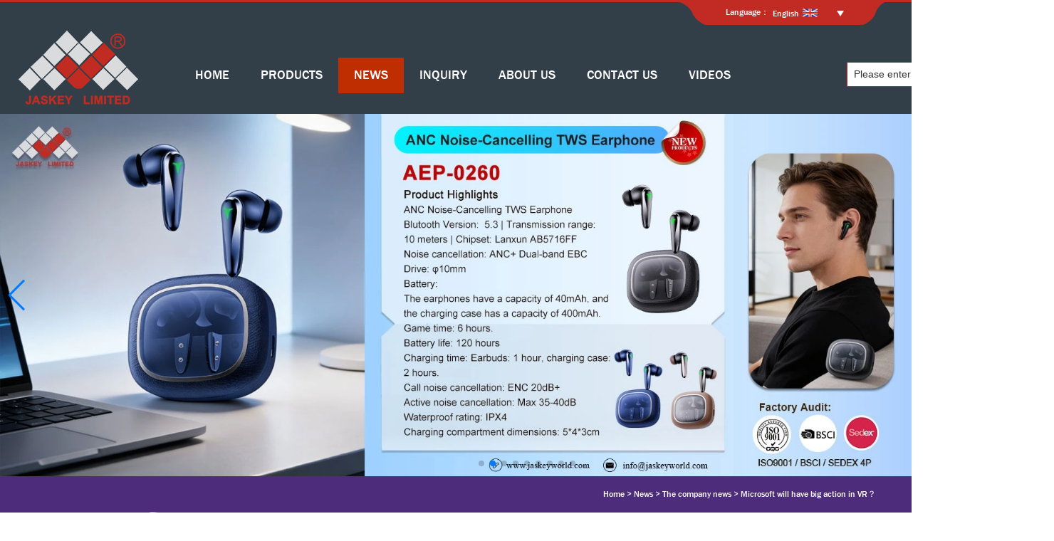

--- FILE ---
content_type: text/html; charset=utf-8
request_url: https://www.jaskeyworld.com/news/Microsoft-will-have-big-action-in-VR.html
body_size: 9499
content:
<!DOCTYPE html>
<html lang="en">

<head>
    <meta charset="utf-8">
    <!-- SEO BEGIN -->
    <title>Microsoft will have big action in VR？</title>
    <meta name="keywords" content="Best speaker manufacturers, Speaker parts supplier, Oem speaker, vr glasses, vr 3d glasses" />
    <meta name="description" content="Best speaker manufacturers, Speaker parts supplier, Oem speaker, vr glasses, vr 3d glasses" />
    <link rel="canonical" href="https://www.jaskeyworld.com/news/Microsoft-will-have-big-action-in-VR.html">
    <link rel="alternate" hreflang="en" href="https://www.jaskeyworld.com/news/Microsoft-will-have-big-action-in-VR.html">
    <link rel="alternate" hreflang="zh-CN" href="https://www.jaskeyworld.com/cn/news/Microsoft-will-have-big-action-in-VR.html">
    <link rel="alternate" hreflang="pt" href="https://www.jaskeyworld.com/pt/news/Microsoft-will-have-big-action-in-VR.html">
    <link rel="alternate" hreflang="es" href="https://www.jaskeyworld.com/es/news/Microsoft-will-have-big-action-in-VR.html">
    <link rel="alternate" hreflang="fr" href="https://www.jaskeyworld.com/fr/news/Microsoft-will-have-big-action-in-VR.html">
    <link rel="alternate" hreflang="ja" href="https://www.jaskeyworld.com/jp/news/Microsoft-will-have-big-action-in-VR.html">
    <link rel="alternate" hreflang="de" href="https://www.jaskeyworld.com/de/news/Microsoft-will-have-big-action-in-VR.html">
    <link rel="alternate" hreflang="tr" href="https://www.jaskeyworld.com/tr/news/Microsoft-will-have-big-action-in-VR.html">
    <link rel="alternate" hreflang="ar" href="https://www.jaskeyworld.com/ae/news/Microsoft-will-have-big-action-in-VR.html">
    <link rel="alternate" hreflang="ru" href="https://www.jaskeyworld.com/ru/news/Microsoft-will-have-big-action-in-VR.html">
    <link rel="alternate" hreflang="th" href="https://www.jaskeyworld.com/th/news/Microsoft-will-have-big-action-in-VR.html">
    <link rel="alternate" hreflang="vi" href="https://www.jaskeyworld.com/vn/news/Microsoft-will-have-big-action-in-VR.html">
    <meta property="og:type" content="website" />
    <meta property="og:title" content="Microsoft will have big action in VR？" />
    <meta property="og:site_name" content="Best speaker manufacturers, Speaker parts supplier, Oem speaker, vr glasses, vr 3d glasses" />
    <meta property="og:description" content="Best speaker manufacturers, Speaker parts supplier, Oem speaker, vr glasses, vr 3d glasses" />
    <meta property="og:url" content="https://www.jaskeyworld.com/news/Microsoft-will-have-big-action-in-VR.html" />
    <meta content="https://cdn.cloudbf.com/thumb/pad/500x500_xsize/files/130/img/2022/12/28/202212281027300185981.png.webp" property="og:image"/>    <link href="/favicon.ico" rel="shortcut icon">
    <meta content="yjzw.net" name="author">
    <!-- SEO END -->
    <!--[if IE]>
    <meta http-equiv="X-UA-Compatible" content="IE=edge">
    <![endif]-->
    <!-- <meta name="viewport" content="width=device-width, initial-scale=1"> -->
    <meta name="viewport" content="width=device-width, initial-scale=1.0, maximum-scale=1.0, user-scalable=0">
    <link rel="stylesheet" type="text/css" href="/themes/zzx/cartoona/static/css/hter.min.css" />
    <link rel="stylesheet" type="text/css" href="/themes/zzx/cartoona/static/css/yunteam.min.css" />
    <link rel="stylesheet" type="text/css" href="/themes/zzx/cartoona/static/css/xiugai.min.css" />
    <!--  -->
    <link rel="stylesheet" href="/themes/zzx/a_public/css/font-awesome.min.css">
    <link rel="stylesheet" href="/themes/zzx/a_public/css/swiper-bundle.min.css" />
    <script src="/themes/zzx/a_public/js/jquery.min.js"></script>
    <script src="/themes/zzx/a_public/layer/layer.js"></script>
    <script src="/themes/zzx/a_public/js/MSClass.js"></script>
    <script src="/themes/zzx/a_public/js/swiper-bundle.min.js"></script>
    <script src="/themes/zzx/a_public/js/bootstrap.min.js"></script>
    <script src="/themes/zzx/a_public/js/swiper.animate.min.js" type="text/javascript" charset="utf-8"></script>
    <script src="/themes/zzx/a_public/js/yunteam.js" ty pe="text/javascript" charset="utf-8"></script>

    
<link rel="stylesheet" type="text/css" href="/themes/zzx/cartoona/static/css/news.min.css" media="all" />

<!--    <link rel="stylesheet" type="text/css" href="/themes/zzx/cartoona/static/css/en.css" />-->
    <link rel="stylesheet" href="/themes/zzx/a_public/css/editable_page.css"><!-- Global site tag (gtag.js) - Google Analytics -->
<script async src="https://www.googletagmanager.com/gtag/js?id=UA-177846331-1"></script>
<script>
  window.dataLayer = window.dataLayer || [];
  function gtag(){dataLayer.push(arguments);}
  gtag('js', new Date());

  gtag('config', 'UA-177846331-1');
</script><link rel="stylesheet" href="/en/diystylecss/ssssa.xcss">
<script type="application/ld+json">
{
  "@context": "http://schema.org",
  "@type": "Organization",
  "name": "Jaskey Limited",
  "url": "https://www.jaskeyworld.com",
  "logo": "https://cdn.cloudbf.com/files/130/img/2022/12/28/202212281027300185981.png"
}
</script>
</head>



<body class="">

    
    <div id="header">
        <div class="xianss"></div>
        <div class="header_bg">
            <dl class="language"><span>Language：</span>
                <dt>English <i class="en"></i></dt>
                <div class="language_con">
                                        <dd>
                        <a href="https://www.jaskeyworld.com/news/Microsoft-will-have-big-action-in-VR.html" class="en">English</a>
                    </dd>
                                        <dd>
                        <a href="https://www.jaskeyworld.com/cn/news/Microsoft-will-have-big-action-in-VR.html" class="cn">简体中文</a>
                    </dd>
                                        <dd>
                        <a href="https://www.jaskeyworld.com/pt/news/Microsoft-will-have-big-action-in-VR.html" class="pt">português</a>
                    </dd>
                                        <dd>
                        <a href="https://www.jaskeyworld.com/es/news/Microsoft-will-have-big-action-in-VR.html" class="es">Español</a>
                    </dd>
                                        <dd>
                        <a href="https://www.jaskeyworld.com/fr/news/Microsoft-will-have-big-action-in-VR.html" class="fr">français</a>
                    </dd>
                                        <dd>
                        <a href="https://www.jaskeyworld.com/jp/news/Microsoft-will-have-big-action-in-VR.html" class="jp">日本語</a>
                    </dd>
                                        <dd>
                        <a href="https://www.jaskeyworld.com/de/news/Microsoft-will-have-big-action-in-VR.html" class="de">Deutsche</a>
                    </dd>
                                        <dd>
                        <a href="https://www.jaskeyworld.com/tr/news/Microsoft-will-have-big-action-in-VR.html" class="tr">Türk</a>
                    </dd>
                                        <dd>
                        <a href="https://www.jaskeyworld.com/ae/news/Microsoft-will-have-big-action-in-VR.html" class="ae">عربى</a>
                    </dd>
                                        <dd>
                        <a href="https://www.jaskeyworld.com/ru/news/Microsoft-will-have-big-action-in-VR.html" class="ru">русский</a>
                    </dd>
                                        <dd>
                        <a href="https://www.jaskeyworld.com/th/news/Microsoft-will-have-big-action-in-VR.html" class="th">ไทย</a>
                    </dd>
                                        <dd>
                        <a href="https://www.jaskeyworld.com/vn/news/Microsoft-will-have-big-action-in-VR.html" class="vn">Tiếng Việt</a>
                    </dd>
                                    </div>
            </dl>
        </div>

        <div id="nav">
            <div class="logo Aclear">
                <a href="/" class="logo-link" rel="home"><img alt="Jaskey Limited" src="https://cdn.cloudbf.com/files/130/img/2022/12/28/202212281027300185981.png"></a>
<!--                <div class="logo-ms">-->
<!--                    <p><strong><span style="font-size:14px;"><span style="line-height:24px;"><span style="color:#ffffff;">Joy in Audio Technology</span><br />
<span style="color:#E60012;">A Smart Audio</span></span></span></strong></p>-->
<!--                </div>-->
            </div>

            <div class="Aclear">
                <div class="search">
                    <div class="main">
                        <form action="/apisearch.html" method="post" name="SearchForm" id="SearchForm">
                                                        <input type="hidden" name="cid" id="cid" value="0">
                            <input type="submit" class="submit" value="Search">
                            <input type="text" class="textbox" name="keyword" id="keywords" value="Please enter the product name" def="Please enter the product name" onfocus="onFocus(this)" onblur="onBlur(this)" defclass="textbox">
                        </form>
                    </div>
                </div>

                <div class="nav_cent">
                    <ul>
                                                <li ><a href="/index.html" class="">HOME</a></li>
                                                                        <li class=" unfold">
                            <a href="/products.htm" class="">PRODUCTS</a>
                                                        <div class="products">
                                                                <div class="live  menu_children_select ">
                                    <a href="/products/Sawolol-Audio.htm">Sawolol Audio</a>
                                                                        <div class="erji">
                                                                                <a href="/products/Face-changing-RGB-speaker.htm">Face-changing  speaker</a>
                                                                                <a href="/products/Bluetooth-Speaker.htm">Dancing-Cube Speaker</a>
                                                                                <a href="/products/Ball-Speaker.htm">Dancing-Ball Speaker</a>
                                                                                <a href="/products/Dancing-Cup-Speaker.htm">Dancing-Cup Speaker</a>
                                                                            </div>
                                                                    </div>
                                                                <div class="live  menu_children_select ">
                                    <a href="/products/Audio-Speaker.htm">Audio Speaker</a>
                                                                        <div class="erji">
                                                                                <a href="/products/Portable-Speaker.htm">Portable Speaker</a>
                                                                                <a href="/products/Multimedia-Speaker.htm">Multimedia Speaker</a>
                                                                                <a href="/products/Sound-bar-speaker.htm">Sound bar speaker</a>
                                                                                <a href="/products/Waterproof-Speaker.htm">Waterproof Speaker</a>
                                                                                <a href="/products/LED-Bluetooth-Speaker.htm">LED Bluetooth Speaker</a>
                                                                            </div>
                                                                    </div>
                                                                <div class="live  menu_children_select ">
                                    <a href="/products/Furniture-products.htm">Smart Furniture</a>
                                                                        <div class="erji">
                                                                                <a href="/products/induction-speakers.htm">Furniture Speaker</a>
                                                                                <a href="/products/Portable-Charger.htm">Furniture Charger</a>
                                                                                <a href="/products/Portable-LED-Light.htm">Furniture LED Light</a>
                                                                            </div>
                                                                    </div>
                                                                <div class="live  menu_children_select ">
                                    <a href="/products/Smart-Audio.htm">Smart Audio Frame</a>
                                                                        <div class="erji">
                                                                                <a href="/products/Audio-sunglass-Manufacturer.htm">Smart Auido Frame</a>
                                                                                <a href="/products/promotional-gifts-headphones.htm">Smart Audio Wear</a>
                                                                            </div>
                                                                    </div>
                                                                <div class="live  menu_children_select ">
                                    <a href="/products/Audio-Headphone.htm">Audio Headphone</a>
                                                                        <div class="erji">
                                                                                <a href="/products/Hearing-Aid-Headphone.htm">Hearing Aid Headphone</a>
                                                                                <a href="/products/Wood-Headphone.htm">Wood Headphone</a>
                                                                                <a href="/products/Noise-canceling-headphones.htm">Noise Canceling Headphone</a>
                                                                                <a href="/products/neckband-headphones.htm">Bluetooth Headphone</a>
                                                                            </div>
                                                                    </div>
                                                                <div class="live  menu_children_select ">
                                    <a href="/products/TWS-Earphone.htm">TWS Earphone</a>
                                                                        <div class="erji">
                                                                                <a href="/products/Noise-Canceling-Earphone.htm">Noise Canceling Earphone</a>
                                                                                <a href="/products/TWS-Bluetooth-Earphone.htm">TWS Bluetooth Earphone</a>
                                                                            </div>
                                                                    </div>
                                                                <div class="live  menu_children_select ">
                                    <a href="/products/Power-Energy.htm">Power Energy</a>
                                                                        <div class="erji">
                                                                                <a href="/products/New-Energy-Storage.htm">New Energy Storage</a>
                                                                                <a href="/products/Wireless-Charger.htm">Wireless Charger</a>
                                                                                <a href="/products/Power-Bank.htm">Power Bank</a>
                                                                            </div>
                                                                    </div>
                                                                <div class="live  menu_children_select ">
                                    <a href="/products/Unique-Electronic-Collection1.htm">Unique Electronic Collection</a>
                                                                        <div class="erji">
                                                                                <a href="/products/Smart-light.htm">Smart light</a>
                                                                                <a href="/products/badge-music-mp3-player.htm">Unique Gadget</a>
                                                                            </div>
                                                                    </div>
                                                            </div>
                                                    </li>
                                                                        <li class=" unfold">
                            <a href="/news.htm" class="current">NEWS</a>
                                                        <div class="products">
                                                                <div class="live nactive">
                                    <a href="/news/Fair-News.htm">The exhibition news</a>
                                                                    </div>
                                                                <div class="live nactive">
                                    <a href="/news/Company-News.htm">The company news</a>
                                                                    </div>
                                                            </div>
                                                    </li>
                                                                        <li ><a href="/inquiry.html" class="">INQUIRY</a></li>
                                                                        <li ><a href="/about-us.html" class="">ABOUT US</a></li>
                                                                        <li ><a href="/contact-us.html" class="">CONTACT US</a></li>
                                                                        <li ><a href="/video.htm" class="">VIDEOS</a></li>
                                                                    </ul>
                </div>
            </div>
        </div>
    </div>

        <div id="banner_scroll">
    <div class="swiper-container banner-container">
        <div class="swiper-wrapper">
                        <div class="swiper-slide">
                <a href="https://www.jaskeyworld.com/products/Dancing-Football-Speaker.html" class="mod-link-arrow"><img src="https://cdn.cloudbf.com/thumb/format/mini_xsize/files/130/img/2025/11/17/-200KB_nYpyJT.jpg.webp"></a>
            </div>
                        <div class="swiper-slide">
                <a href="https://www.jaskeyworld.com/products/China-ANC-Noise-Cancelling-TWS-Earphone.html" class="mod-link-arrow"><img src="https://cdn.cloudbf.com/thumb/format/mini_xsize/files/130/img/2026/01/09/ANC-Noise-Cancelling-TWS-Earphone_GTARMf.jpg.webp"></a>
            </div>
                        <div class="swiper-slide">
                <a href="https://www.jaskeyworld.com/products/Smart-Audio.htm" class="mod-link-arrow"><img src="https://cdn.cloudbf.com/thumb/format/mini_xsize/files/130/img/2025/06/26/HEP-0208-_N4tdmz.jpg.webp"></a>
            </div>
                        <div class="swiper-slide">
                <a href="https://www.jaskeyworld.com/products/Audio-Speaker.htm" class="mod-link-arrow"><img src="https://cdn.cloudbf.com/thumb/format/mini_xsize/files/130/img/2025/06/26/NSP-0414-_EjERe1.jpg.webp"></a>
            </div>
                        <div class="swiper-slide">
                <a href="/products/Dancing-Fruits-Speaker.html" class="mod-link-arrow"><img src="https://cdn.cloudbf.com/thumb/format/mini_xsize/files/130/img/2024/07/11/-1-1_BGSONc.jpg.webp"></a>
            </div>
                        <div class="swiper-slide">
                <a href="/products/Dancing-ball-Speaker.html" class="mod-link-arrow"><img src="https://cdn.cloudbf.com/thumb/format/mini_xsize/files/130/img/2024/07/19/2_H5zZ5D.jpg.webp"></a>
            </div>
                        <div class="swiper-slide">
                <a href="https://www.jaskeyworld.com/products/Face-changing-Girl-Bluetooth-Mini-Speaker.html" class="mod-link-arrow"><img src="https://cdn.cloudbf.com/thumb/format/mini_xsize/files/130/img/2024/06/06/f3922202406061343374027.jpg.webp"></a>
            </div>
                        <div class="swiper-slide">
                <a href="/products/Wireless-Charge-Touch-Furniture-Speaker.html" class="mod-link-arrow"><img src="https://cdn.cloudbf.com/thumb/format/mini_xsize/files/130/img/2023/11/09/-33_VwjxFT.jpg.webp"></a>
            </div>
                        <div class="swiper-slide">
                <a href="https://www.jaskeyworld.com/products/Built-in-Furniture-Wireless-Dual-Charger-EG0270.html" class="mod-link-arrow"><img src="https://cdn.cloudbf.com/thumb/format/mini_xsize/files/130/img/2023/03/20/2-1_sLMOPc.jpg.webp"></a>
            </div>
                    </div>
        <!-- Add Pagination -->
        <div class="swiper-pagination"></div>
        <!-- Add Arrows -->
        <div class="bun ani" swiper-animate-effect="zoomIn" swiper-animate-duration="0.2s" swiper-animate-delay="0.3s">
            <div class="swiper-button-next"></div>
            <div class="swiper-button-prev"></div>
        </div>
    </div>
</div>
<script>
var swiper = new Swiper('.banner-container', {
    loop: true,
    autoplay: {
        delay: 6000,
        stopOnLastSlide: false,
        disableOnInteraction: true,
    },
    pagination: {
        el: '.banner-container .swiper-pagination',
        clickable: true,
    },
    followFinger: false,
    speed: 1000,
    navigation: {
        nextEl: '.banner-container .swiper-button-next',
        prevEl: '.banner-container .swiper-button-prev',
    }
});
</script>

        <!-- header -->

        


<div id="container" class="w1100" style="background: url(/themes/zzx/cartoona/static/images/Qbg/News.jpg);">
    <div id="position">
                <a href="/">Home</a>
                &gt;
                <a href="/news.htm">News</a>
                &gt;
                <a href="/news/Company-News.htm">The company news</a>
                &gt; <span>Microsoft will have big action in VR？</span>
    </div>


<div id="main">
    <div class="sider">
        <dl class="box category">
    <dt>News</dt>
        <dd class="">
        <a href="/news/Fair-News.htm" title="China The exhibition news manufacturer" class="parent">The exhibition news</a>
                    <dd class="active">
        <a href="/news/Company-News.htm" title="China The company news manufacturer" class="parent">The company news</a>
                    </dd>

</dl>

        <!--include left-->
        <script type="text/javascript">
    $('.category dd span').click(function(){
        if($(this).parent().hasClass('select')){
            $(this).parent().removeClass('select')
        }else{
            $(this).parent().toggleClass('open').siblings().removeClass('open');
        }
    })
</script>
<div class="h5"></div>


<div class="website" ><dl class="box myall contactus">
    <dt>Contact Us</dt>
    <dd>
                phone. Number: 0086-755-82239330-808 <br/>Email address: info@jaskeyworld.com <br/>Office address: 4th Floor, Building 1, Xingji Center, Danzhutou Industrial Zone, Longgang District, Shenzhen        <!--        <div class="Ffx">-->
<!--            -->
<!--            <a href="https://www.instagram.com/jaskeylimitedofficial/" target="_blank" rel="nofollow" class="instagram" title="Instagram"></a>-->
<!--            -->
<!--            <a href="https://www.tiktok.com/@jaskeylimited?lang=zh_Hant" target="_blank" rel="nofollow" class="tiktok" title="Tiktok"></a>-->
<!--            -->
<!--            <a href="https://www.pinterest.com/jaskeyl/" target="_blank" rel="nofollow" class="pinterest" title="Pinterest"></a>-->
<!--            -->
<!--            <a href="https://www.linkedin.com/in/viola-yang-1bb7a4137/" target="_blank" rel="nofollow" class="linkedin" title="LinkedIn"></a>-->
<!--            -->
<!--            <a href="https://www.youtube.com/channel/UC0KBzr-YRr73hFs0hCPoYBA" target="_blank" rel="nofollow" class="youtube" title="YouTube"></a>-->
<!--            -->
<!--            <a href="https://www.facebook.com/JaskeyLimited" target="_blank" rel="nofollow" class="facebook" title="facebook"></a>-->
<!--            -->
<!--            <div class="clear"></div>-->
<!--        </div>-->
<!--        <a href="/contact-us.html" class="btn">Contact Now</a>-->
    </dd>
</dl>
</div>
<div class="h5"></div>


<div class="website" ><dl class="box myall latest"><dt>Latest News</dt>
    <dd id="marquee521">
        <ul>
                        <li><a href="/news/How-do-you-connect-speakers-to-TWS.html" title="China How do you connect speakers to TWS manufacturer">How do you connect speakers to TWS</a></li>
                        <li><a href="/news/What-Is-IPX4-Rating-and-Why-Is-It-Important.html" title="China What Is IPX4 Rating and Why Is It Important&#63; manufacturer">What Is IPX4 Rating and Why Is It Important&#63;</a></li>
                        <li><a href="/news/How-do-I-remove-static-noise-from-Bluetooth-speakers.html" title="China How do I remove static noise from wireless bluetooth speaker&#63; manufacturer">How do I remove static noise from wireless bluetooth speaker&#63;</a></li>
                        <li><a href="/news/The-development-history-of-Bluetooth-headphones.html" title="China The development history of Bluetooth headphones manufacturer">The development history of Bluetooth headphones</a></li>
                        <li><a href="/news/You-can-never-guess-why-a-singer-wears-cordless-earphones-when-singing-on-stage.html" title="China You can never guess why a singer wears cordless earphones when singing on stage manufacturer">You can never guess why a singer wears cordless earphones when singing on stage</a></li>
                        <li><a href="/news/TWS-Bluetooth-speaker.html" title="China What is TWS Bluetooth speakers&#63; manufacturer">What is TWS Bluetooth speakers&#63;</a></li>
                        <li><a href="/news/Speaker-maintenance-and-maintenance-guide.html" title="China Speaker maintenance and maintenance guide manufacturer">Speaker maintenance and maintenance guide</a></li>
                        <li><a href="/news/What-is-a-TWS-Bluetooth-headset.html" title="China What is a TWS Bluetooth headset&#63; manufacturer">What is a TWS Bluetooth headset&#63;</a></li>
                        <li><a href="/news/How-to-wear-Bluetooth-headset.html" title="China How to wear tws bluetooth earphone manufacturer">How to wear tws bluetooth earphone</a></li>
                        <li><a href="/news/Effect-of-diaphragm-on-sound-quality-of-wood-headphones.html" title="China Effect of diaphragm on sound quality of wood headphones manufacturer">Effect of diaphragm on sound quality of wood headphones</a></li>
                    </ul>
    </dd>
</dl>
<script type="text/javascript">
new Marquee("marquee521", "top", 1, 238, 352, 50, 5000)
</script>
</div>
<div class="h5"></div>

<div class="website" ><dl class="box myall cert">
<!--    <dt>Advertising Space</dt>-->
<!--   advert  -->
    <dd>
        <div class="swiper-container">
            <div class="swiper-wrapper">
                                <div class="swiper-slide">
                                        <a href="https://www.jaskeyworld.com/gallery/Design-Magazine.html"><img src="https://cdn.cloudbf.com/thumb/format/mini_xsize/upfile/130/ad/2020010616391362581.jpg.webp" title="E-Catalogue"></a>
                                    </div>
                                            </div>
        </div>
    </dd>
</dl>
</div>
<div class="h5"></div>


<script>
    
        window.Subscribe = function () {
            var email = $("#Email").val();
            var t  = /^(\w-*\.*)+@(\w-?)+(\.\w{2,})+$/;;
            if(!(t.test(email))){
                layer.msg('Please enter your email address!', {icon: 5,  anim: 6});
                return false;
            }
            if (email == 'E-mail Address' || email == ''){
                layer.msg('Please enter your email address!', {icon: 5,  anim: 6});
                return false;
            }else{
                layer.load();

                $.ajax({
                    url:"/emailsave.html",
                    dataType:"json",
                    async:true,
                    data:{email:email},
                    type:"POST",
                    success:function(res){
                        layer.closeAll('loading');
                        if (res.code !== 200){
                            layer.msg(res.msg, {icon: 5,  anim: 6});
                        }else{
                            layer.msg(res.msg, {icon:6,time:1000}, function(){
                                location.reload(); 
                            });
                        }
                    },fail:function(err){
                        layer.closeAll('loading');
                    }
                });
            }
        }


</script>
        <!--include left end-->
    </div>
    <div class="sBody">
        <div class="box article">
            <h3 class="title">News</h3>
            <div class="content">
                <h1 class="news_title">Microsoft will have big action in VR？</h1>
                <div class="newslist">
                    <span> <label>Author : </label>James</span>
                    <span> <label>Source : </label>http://www.jaskeyworld.com</span>
                    <span> <label>Release on : </label>2016-07-11 10:20:00</span>
                </div>
                <div class="news_text" id="Description">
                    <div style="LAYOUT-GRID:  15.6pt none">
<p style="TEXT-JUSTIFY: inter-ideograph; TEXT-ALIGN: justify; MARGIN: 0cm 0cm 0pt; FONT-FAMILY: Calibri; FONT-SIZE: 10.5pt"></p>
<span style="font-family: "Times New Roman";"><span style="font-size: 12pt;">Microsoft recently embarked on a new Windows Insider plan survey, mainly related to the PC gaming and VR experience.The next Microsoft's focus may be these two areas.Asked in the survey questionnaire, Microsoft Windows Insider members, their specific PC configuration, preference for graphics card manufacturers, as well as the favorite type of PC game.And, more importantly, Microsoft would like to know where to buy the game users favorite.(</span><span style="font-size: 12pt;">best speaker manufacturers)</span><br>
<br>
<span style="font-size: 12pt;">Microsoft this questionnaire is mainly for Windows 10 PC gaming experience improved, but there are also a significant part of the problem is involved in VR.Microsoft wants to know is that users do you have any plan to purchase a VR head show next year.(</span><span style="font-size: 12pt;">best speaker manufacturers)</span></span></div>
<div style="LAYOUT-GRID:  15.6pt none"><span style="font-family: "Times New Roman";"><br>
<span style="font-size: 12pt;">Say first Windows 10 PC game.Ask PC configuration, video card manufacturer's preferences and game type preference, that is likely to mean that the Microsoft as a future PC preparation for the games of the first party to determine the new configuration based on these requirements, the game type and degree of optimization.The most interesting thing is about the way to buy game problem, this may suggest that Microsoft is seeking outside Windows 10 store sales for the first game.</span><span style="font-size: 12pt;">(best speaker manufacturers)</span></span></div>
<div style="LAYOUT-GRID:  15.6pt none"><span style="font-family: "Times New Roman";"><br>
<span style="font-size: 12pt;">Last possibility is low, because for a long time before, Microsoft has said publicly that Steam is a very popular game platform, so Windows 10 will not deliberately to promote their own shops to bypass it.Considering the Windows 10 shops there are many drawbacks in the game, if the future Microsoft first book can buy on Steam, that nature is harm for the player.But even so, it seems we should not expect after the game on Steam can support Windows 7/8.1 or even Windows XP system.(<a href="https://www.jaskeyworld.com/about-us.html">best speaker manufacturers</a>)</span></span></div>
<div style="LAYOUT-GRID:  15.6pt none"><span style="font-family: "Times New Roman";"><span style="font-size: 16px;"><br>
</span><span style="font-size: 12pt;">As for VR this, we already know that next year will push the new host of Microsoft Xbox Scorpio will join the Oculus Rift show support, such as PC VR head into the VR market formally.When asking people to buy intention specifically mentioned "next year," also seems to be implied that Microsoft will pay more attention to in 2017 VR, this and Xbox Scorpio is up to the sale of a plan.Microsoft also mentions the film experience, it will be like samsung, to create, including film and television play, a whole set of VR ecology?</span><span style="font-size: 12pt;">(best speaker manufacturers)</span></span></div>
<div style="LAYOUT-GRID:  15.6pt none"><span style="font-family: "Times New Roman";"><br>
<span style="font-size: 12pt;">, of course, according to Microsoft's own questionnaire is just a routine procedure, because the company needs to understand all aspects related to the user, so it is possible this time of the survey does not contain any very profound meaning.What is real intention, for now there is only a Microsoft itself clearly.</span><span style="font-size: 12pt;">(best speaker manufacturers)</span></span>
<p style="TEXT-JUSTIFY: inter-ideograph; TEXT-ALIGN: justify; MARGIN: 0cm 0cm 0pt; FONT-FAMILY: Calibri; FONT-SIZE: 10.5pt"></p>
</div>                    <div class="clear"></div>
                </div>

                <div class="array">

                    Previous : <a href="/news/Damping-coefficient-of-the-power-amplifier.html" class="Prev">Damping coefficient of the power amplifier</a><br>
                    <s></s>
                    Next : <a href="/news/VR-six-industry-is-about-to-change-direction.html" class="Next">VR six industry is about to change direction</a>                </div>
            </div>
            <script type="text/javascript">CheckImages("Description",898);</script>
        </div>
    </div>
    <div class="clear"></div>
</div>
</div>


    <div id="footer">
        <div class="footer_top">
            <div class="footer_title">
                <div class="footer_titlea"><a href="/about-us.html">COMPANY</a></div>
                <div class="footer_titleb"><a href="/gallery.html">PRODUCT FILES</a></div>
                <div class="footer_titlec"><a href="/news.htm">NEWS</a></div>
                <div class="footer_titled"><a href="/PARTNER-POLICY.html">PARTNER POLICY</a></div>
                <div class="footer_titlee"><a href="/register.html">ENQUIRY</a></div>
                <div class="footer_titlef"><a href="/contact-us.html">CONTACT US</a></div>
            </div>
            <div class="clear"></div>
        </div>
        <div class="footer_con">
            <div class="footer_Fav ">
                <div class="footer_COMPANY">
                    <ul class="website" >                        <li>
                            <a href="/about-us/about-us.html" title="Company Profile">Company Profile</a>
                        </li>
                                                <li>
                            <a href="/about-us/Certificate.html" title="Certificate">Certificate</a>
                        </li>
                                                <li>
                            <a href="/about-us/Teams-of-Use.html" title="Terms of Use">Terms of Use</a>
                        </li>
                                                <li>
                            <a href="/about-us/Our-Support.html" title="Our Support">Our Support</a>
                        </li>
                                            </ul>
                </div>

                <div class="footer_PRODUCTFILES">
                    <ul class="website" >                        <li><a href="/catalogue.html" target="_blank">E-Catalogue</a></li>
                                                <li>
                            <a href="/gallery/Design-Magazine.html" title="Design Magazine">Design Magazine</a>
                        </li>
                                            </ul>
                </div>

                <div class="footer_NEWS">
                    <ul class="website" >                    <li>
                        <a href="/news/Fair-News.htm" title="The exhibition news">The exhibition news</a>
                    </li>
                                        <li>
                        <a href="/news/Company-News.htm" title="The company news">The company news</a>
                    </li>
                                        </ul>
                </div>

                <div class="footer_PARTNERPOLICY">
                    <ul class="website" >                    <li>
                        <a href="/PARTNER-POLICY/Customer-Brand-Partner.html" title="Customer Brand Partner">Customer Brand Partner</a>
                    </li>
                                        <li>
                        <a href="/PARTNER-POLICY/Sawolol-Brand-Partner.html" title="Sawolol Brand Partner">Sawolol Brand Partner</a>
                    </li>
                                        </ul>
                </div>

                <div class="footer_REGISTER">
                    <ul>
                        <li><a href="/register.html">Register</a></li>
                        <form id="login" onsubmit="return false;">
                            <li>
                                <span>Login Name</span><br>
                                <input type="text" class="textbox" name="UserName" id="UserNamea">
                            </li>
                            <li>
                                <span>Password</span><br>
                                <input id="PassWorda" class="textbox" type="password" name="PassWord">
                            </li>
                            <li>
                                <button onclick="Subscribeaaa()">Login</button>
                                <a href="/getpass.html"><span class="pw">Forgot Password</span></a>
                            </li>
                        </form>
                    </ul>
                </div>
                <script>
                    window.Subscribeaaa = function () {
                        var UserName = $("#UserNamea").val();
                        var pwd = $("#PassWorda").val();
                        if(UserName == ""){
                            layer.msg('The account number cannot be empty', {icon: 5,  anim: 6});
                            return false;
                        }

                        if (pwd == ''){
                            layer.msg('Password cannot be empty', {icon: 5,  anim: 6});
                            return false;
                        }else{
                            layer.load();

                            $.ajax({
                                url:"/login.html",
                                dataType:"json",
                                async:true,
                                data:{account:UserName,pwd:pwd},
                                type:"POST",
                                success:function(res){
                                    layer.closeAll('loading');
                                    if (res.code !== 1){
                                        layer.msg(res.msg, {icon: 5,  anim: 6});
                                    }else{
                                        layer.msg(res.msg, {icon:6,time:1000}, function(){
                                            location.href = "/";
                                        });
                                    }
                                },fail:function(err){
                                    layer.closeAll('loading');
                                }
                            });
                            return false;
                        }
                    }


                </script>
                <div class="footer_CONTACTUS">
                    <div class="Aadd_a">
                        <h2>Office Address:</h2>
                        <div class="p">401/Floor Building 1 of Xingji Center DanzhuTou<br />
Industrial Area, Longgang, District, Shenzhen ,China</div>
                    </div>
                    <div class="Aadd_b">
                        <h2>Factory Address:</h2>
                        <div class="p">8 F/ Building A of  Longzhixiang Zhengxing Industrial Estate ,16 of Xingyi Rd., Wusha Community , Changan Town, Dongguan City, China,  Dongguan ，Guandong Province.</div>
                    </div>
                    <div class="Aadd_c">
                        Tel:0086-755-82239330 ext.808                        <br>
                        Email: <a href="mailto:info@jaskeyworld.com">info@jaskeyworld.com</a>
                    </div>

                </div>
            </div>
            <div class="clear"></div>
        </div>
                <div style="display: flex;justify-content: center;align-items: center;flex-wrap: wrap;margin: 15px 0 10px;color: #fff;">
            <span style="font-size: 16px;">Links :</span>
                        <a href="https://www.sawolol.com/" target="_blank" rel="nofollow" title="China mini speaker factory" style="margin: 0 10px;font-size: 16px;color: #fff;">
                                China mini speaker factory                            </a>
                    </div>
                <hr/>
        <div class="copy">
            <div class="copy_left">
                                <img src="https://cdn.cloudbf.com/files/130/img/2022/12/28/202212281104490141384.png" border="0"><br>
                            </div>

            <div class="copy_right">
                <h2>SOCIAL MEDIA CHANNELS</h2>
                <div class="Ffx">
                                            <a href="https://www.facebook.com/JaskeyLimited" class="facebook" rel="nofollow" title="facebook" target="_blank"></a>
                                            <a href="https://www.youtube.com/channel/UC0KBzr-YRr73hFs0hCPoYBA" class="youtube" rel="nofollow" title="YouTube" target="_blank"></a>
                                            <a href="https://www.linkedin.com/in/viola-yang-1bb7a4137/" class="linkedin" rel="nofollow" title="LinkedIn" target="_blank"></a>
                                            <a href="https://www.instagram.com/jaskeylimitedofficial/" class="instagram" rel="nofollow" title="Instagram" target="_blank"></a>
                                            <a href="https://www.tiktok.com/@jaskeylimited?lang=zh_Hant" class="tiktok" rel="nofollow" title="Tiktok" target="_blank"></a>
                                            <a href="https://www.pinterest.com/jaskeyl/" class="pinterest" rel="nofollow" title="Pinterest" target="_blank"></a>
                                    </div>
                <div id="copyright">
                    Copyright© 2008-2023 jaskeyworld.com. All rights reserved.                  <a href="http://www.beian.miit.gov.cn" rel="nofollow" target="_blank" style="color:#fff;" >粤ICP备18120846</a>                </div>
            </div>

            <div class="foot_nav">
                <ul>
                    <li><a href="https://www.sawololaudio.com/">Links</a></li>
                    <li><a href="/sitemap.xml">Site map</a></li>
                </ul>
            </div>
            <div class="clear"></div>
        </div>

    </div>

        <!--Include all compiled plugins (below), or include individual files as needed-->
    <!--返回顶部-->
    <a href="/index.html" title="Back Home" rel="nofollow" id="homeSet"></a>
    <a href="#" title="Back Top" rel="nofollow" id="toTop" target="_self" onclick="toTop();return false"></a>
    <script type="text/javascript">
        toTopHide();
    </script>
        <script type="text/javascript">

        $('#sendshow').on("click", function() {

                    var email = $("#foot_email").val(); 

                    var subject = $("#foot_subject").val(); 

                    var conten = $("#foot_content").val(); 

                    var verifya =  '';

                    
                        verifya = $("#foot_verify").val(); 

                    
                        var realname = $("#foot_name").val();

                        var t = /^[A-Za-z0-9]+([-_.][A-Za-z\d]+)*@([A-Za-z\d]+[-.])+[A-Za-z\d]{2,5}$/;

                        var shu = /[\d+]/;



                        if (!(t.test(email))) {

                            layer.msg('Please enter your e-mail address!', { icon: 5, anim: 6 });

                            return false;

                        }

                        if (realname == '' || shu.test(realname)) {

                            layer.msg('Please enter first name and last name!', { icon: 5, anim: 6 });

                            return false;

                        } else if (subject == '') {

                            layer.msg('Please enter subject', { icon: 5, anim: 6 });

                            return false; 

                        }else if (conten == '') {

                            layer.msg('Please enter your messages!', { icon: 5, anim: 6 });

                            return false; 

                        }else if (email == '') {

                            layer.msg('Please enter your e-mail address!', { icon: 5, anim: 6 });

                            return false; 

                            
                        } else if (verifya == '') {

                            layer.msg('Please enter verify code', { icon: 5, anim: 6 });

                            return false; 

                            
                            } else {
                                layer.load();


                                $.ajax({

                                    url: "/messagesave.html",

                                    dataType: "json",

                                    async: true,

                                    data: $('#form1').serialize(),

                                    type: "POST",

                                    success: function(res) {
                                        layer.closeAll('loading');
                                        if (res.code !== 200) {

                                            layer.msg(res.msg, { icon: 5, anim: 6 }, function() {

                                                location.reload();

                                            });

                                        } else {

                                            layer.msg(res.msg, { icon: 6, time: 1000 }, function() {

                                                location.reload(); 

                                            });

                                        }

                                    },fail:function(err){
                        layer.closeAll('loading');
                    }

                                });

                                return false;

                            }

                            return false;

                        })

        </script>

        <script>
(function(){
  var c=document.createElement('script');
  c.src='https://kefu.cckefu3.com/vclient/?webid=73221&wc=24753e';
  var s=document.getElementsByTagName('script')[0];
  s.parentNode.insertBefore(c,s);
})();
</script><script type="text/javascript"></script> <script defer src="https://analytics.vip.yilumao.com/script.js" data-website-id="87a3e8a4-f747-11ee-ba43-3abf40a110b2"></script>

</div>

</body>
</html>

--- FILE ---
content_type: text/css
request_url: https://www.jaskeyworld.com/themes/zzx/cartoona/static/css/xiugai.min.css
body_size: 929
content:
.products_details .cover{width:auto}.products_details .cover .pic_box{height:auto;width:auto;position:relative}.parameters{display:inline;float:left;padding-bottom:40px;position:relative;width:615px;top:-6px;margin-left:16px}.pic_list{width:auto}.products_details .pic_list .list{width:292px}.parameters .inquiry_btn{width:130px;position:absolute}.parameters .inquiry_btn a{background:url(../images/inquiry_btn.png) no-repeat scroll 0 0 transparent;margin-left:0}.products_details .inquiry .submit .btn{background:url(../images/inquiry_btn.png) no-repeat scroll 0 0 transparent}#Gallery_Show a.left,#Gallery_Show a.right{z-index:5}.new_left{float:left}ul.news li a img{width:260px;height:160px}.new_right{width:635px;height:159px;float:left;overflow:hidden}.new_right h4.new_title{margin-bottom:3px;margin-top:5px;width:100%;line-height:24px;height:24px;overflow:hidden}.new_right h4.new_title a{width:640px;display:inline-block;height:20px;padding-left:10px;font-size:14px;color:#2673b9;font-weight:700}.new_right h4.new_title span{font-size:12px;float:right;padding:0 10px 0 8px;font-family:"瀹嬩綋";color:#aaa;display:inline;float:right;margin-right:15px}.new_right p{line-height:18px;font-size:14px;padding-left:10px;height:110px;overflow:hidden;margin-bottom:10px}ul.news li{height:auto}.liacti a{color:#e96700;text-decoration:none}.products_details .inquiry .salesman .online a{padding-left:0}dl.box.subscribe{width:100%}.shoutop{margin:0 auto;width:100%;max-width:1920px;height:25px;border-bottom:1px solid #ddd}.shoutop1{margin:0 auto;width:1200px;height:25px;line-height:25px}.floatle{float:left;width:400px;height:25px;line-height:25px;padding-left:31px}.floatle span{display:inline-block;float:left;font-size:12px;color:#797979;line-height:25px}.floatr{float:right;width:300px;height:25px;line-height:25px}.floatr a{float:left;display:inline-block;line-height:25px;font-size:12px;color:#919191}.floatr a i{display:inline-block;padding-left:4px;padding-right:4px}#banner_scroll{position:relative}.adwqw a{margin-left:3px;margin-top:4px}.adwqw a img:hover{opacity:.8}.products_details .cover .pic_box{height:auto;width:auto}.parameters{margin-left:10px}.products_details .inquiry .submit .btn:hover{opacity:.8}#main .sider dl.contactus dd a.btn:hover{opacity:.8}#main .sider dl.subscribe dd .btn:hover{opacity:.8}#nav .search .submit:hover{opacity:.8}div#jCarouselLiteDemo ul li{float:left;margin-right:0;margin-left:7px}div#jCarouselLiteDemo ul li>a{float:left;display:inline-block;width:135px}div#jCarouselLiteDemo ul li span{display:inline-block;width:119px;text-align:center;padding-left:8px;padding-right:8px;padding-top:5px;padding-bottom:5px;height:53px;overflow:hidden;font-size:12px;color:#333}div#jCarouselLiteDemo ul li:hover span{color:#d86f0f;text-decoration:underline}.products_details .related dd{padding-left:0;padding-right:3px}.products_details .cover{width:auto}.news li{color:#666;padding:0 5px;line-height:22px;border-bottom:1px dashed #ccc}.new_left{float:left}ul.news li a img{width:170px;height:113px}.new_right{width:470px;height:119px;margin-left:5px;float:left;overflow:hidden}.new_right h4.new_title{margin-bottom:3px;margin-top:5px;width:100%;line-height:24px;height:auto;overflow:hidden}.new_right h4.new_title a{width:474px;display:inline-block;height:auto;padding-left:10px;font-size:14px;color:#89c333;font-weight:700}.new_right h4.new_title span{font-size:12px;float:right;padding:0 10px 0 8px;font-family:"瀹嬩綋";color:#aaa;display:inline;font-weight:400;float:right;margin-right:7px}.new_right p{line-height:18px;font-size:14px;padding-left:10px;height:53px;overflow:hidden;margin-bottom:10px}ul.news li{height:auto}